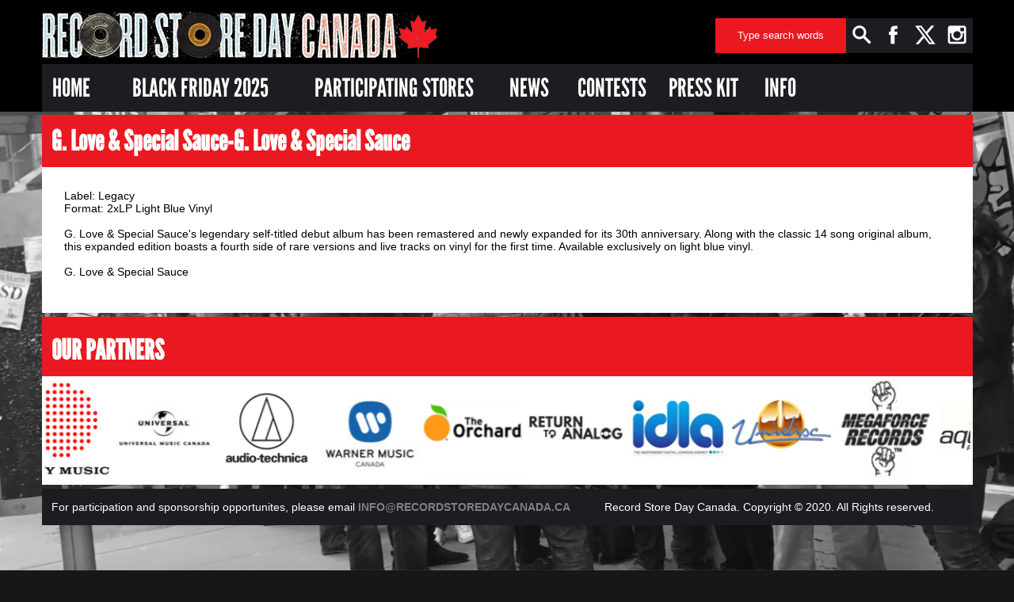

--- FILE ---
content_type: text/html; charset=UTF-8
request_url: https://recordstoredaycanada.ca/blog/entry.php?id=2438&t=rsd_list_images&y=2024
body_size: 2627
content:
<!DOCTYPE html>

	<html>
		<head>
			<title>Record Store Day Canada</title>
			<meta charset="UTF-8">
			<meta name="hidden" content="Vinyl, vinyl record, vinyl record pressing, phonograph, phonographic record, 12 inch record, 10 inch record, 7 inch record, 12 inch, 10 inch, 7 inch, pressing, pressing vinyl, pressing records, mastering, pre mastering, master lacquer, audio file, audio master, music, 45 rmp, 33 rpm, stampers, metal stampers galvanizing, electroplating, audio master file, moulding, pressing, record press, WarmTone record press, sound, groove, grooves, record sleeve, jacket, gatefold, 140 gram, 180 gram, color vinyl, dust sleeve, printed jacket, custom jacket, labels, centre labels, A and B side, black vinyl, download cards, test press, CD, CD Duplication, vinyl templates, artwork, vinyl jacket artwork, test press, test pressing, double LP, Toronto, Ontario, Canada"/>
			<meta name="keywords" content="Vinyl, vinyl record, vinyl record pressing, phonograph, phonographic record, 12 inch record, 10 inch record, 7 inch record, 12 inch, 10 inch, 7 inch, pressing, pressing vinyl, pressing records, mastering, pre mastering, master lacquer, audio file, audio master, music, 45 rmp, 33 rpm, stampers, metal stampers galvanizing, electroplating, audio master file, moulding, pressing, record press, WarmTone record press, sound, groove, grooves, record sleeve, jacket, gatefold, 140 gram, 180 gram, color vinyl, dust sleeve, printed jacket, custom jacket, labels, centre labels, A and B side, black vinyl, download cards, test press, CD, CD Duplication, vinyl templates, artwork, vinyl jacket artwork, test press, test pressing, double LP, Toronto, Ontario, Canada"/>
            <meta name="description" content="">
			<meta property="og:image" content="https://recordstoredaycanada.ca/images/SMSLinkPreviewLogo.jpg" />
			<link rel="stylesheet" href="../css/index.css">
			<script>
				// dropdown click to open 
				function openDropDown() 
					{
	    				document.getElementById("dropdown").classList.toggle("show");
					}
			</script>
			<script src="https://www.google.com/recaptcha/api.js" async defer></script>
		</head>
<body class="splash" style="background-color: rgb(23,23,23);"><div id="fb-root"></div><script async defer crossorigin="anonymous" src="https://connect.facebook.net/en_US/sdk.js#xfbml=1&version=v6.0"></script><div class="parallax2"><div style="position:absolute;width: 100%;height: 163px;text-align: center;padding-top: 0px;padding-bottom: 0px;"><div style="display: inline-block; text-align: left; width: 1175px; height: 150px; margin-top: 145px;"><table border="0" cellspacing="0" cellpadding="0"><tr><td valign="top" style="background-color: rgb(234,25,33);"><table><tr><td style="height:60px;padding-left:10px;"><span style="text-align:center; font-family: 'LeagueGothicRegular', sans-serif;font-size:35px;color:rgb(255,255,255);">G. Love & Special Sauce-G. Love & Special Sauce </span></td></tr></table></td></tr><tr><td valign="top" style="background-color: rgb(255,255,255);"><table><tr><td><table border="0" cellspacing="0" cellpadding="25"><tr><td><span style="font-weight:100;">Label: Legacy<br/>Format: 2xLP Light Blue Vinyl<br/><br/>G. Love & Special Sauce's legendary self-titled debut album has been remastered and newly expanded for its 30th anniversary. Along with the classic 14 song original album, this expanded edition boasts a fourth side of rare versions and live tracks on vinyl for the first time. Available exclusively on light blue vinyl.<br/><br/>G. Love & Special Sauce<br/><br/></span></td></tr></table></td></tr></table></td></tr><tr><td colspan="3"><div style="height:5px;"></div></td></tr><tr><td colspan="3" valign="top" style="background-color: rgb(234,25,33);"><table><tr><td colspan="3"><div style="height:5px;"></div></td></tr><tr><td style="height:60px;padding-left:10px;"><span style="text-align:center; font-family: 'LeagueGothicRegular', sans-serif;font-size:35px;color:rgb(255,255,255);">OUR PARTNERS</span></td></tr></table></td></tr><tr><td colspan="3" valign="top" style="background-color: rgb(255,255,255);"><table><tr><td><marquee direction="left" behavior="alternate" scrollamount="4" ><a href="https://microforum.ca" target="_sponsor"><img style="width:125px;height:125px;" src="../sponsors/mfv-1-120x116.png"/></a><img style="width:5px;height:125px;" src="../sponsors/spacer.png"/><a href="http://www.sonymusic.ca/" target="_sponsor"><img style="width:125px;height:125px;" src="../sponsors/sony-1-120x116.png"/></a><img style="width:5px;height:125px;" src="../sponsors/spacer.png"/><a href="http://www.umusic.ca/" target="_sponsor"><img style="width:125px;height:125px;" src="../sponsors/umcl-120x116.jpg"/></a><img style="width:5px;height:125px;" src="../sponsors/spacer.png"/><a href="https://www.facebook.com/audiotechnicacanada" target="_sponsor"><img style="width:125px;height:125px;" src="../sponsors/AT_Combo-120x116.png"/></a><img style="width:5px;height:125px;" src="../sponsors/spacer.png"/><a href="http://www.warnermusic.ca/" target="_sponsor"><img style="width:125px;height:125px;" src="../sponsors/wmc-120x116.jpg"/></a><img style="width:5px;height:125px;" src="../sponsors/spacer.png"/><a href="https://www.theorchard.com/" target="_sponsor"><img style="width:125px;height:125px;" src="../sponsors/orch-120x116.png"/></a><img style="width:5px;height:125px;" src="../sponsors/spacer.png"/><a href="https://returntoanalogrecords.com/" target="_sponsor"><img style="width:125px;height:125px;" src="../sponsors/ret.jpg"/></a><img style="width:5px;height:125px;" src="../sponsors/spacer.png"/><a href="https://recordstoredaycanada.ca/" target="_sponsor"><img style="width:125px;height:125px;" src="../sponsors/truenorthrecords.jpg"/></a><img style="width:5px;height:125px;" src="../sponsors/spacer.png"/><a href="http://unidisc.com/" target="_sponsor"><img style="width:125px;height:125px;" src="../sponsors/unidisc.jpg"/></a><img style="width:5px;height:125px;" src="../sponsors/spacer.png"/><a href="https://megaforcerecords.com/" target="_sponsor"><img style="width:125px;height:125px;" src="../sponsors/megaforce.jpg"/></a><img style="width:5px;height:125px;" src="../sponsors/spacer.png"/><a href="http://www.aquariusrecords.com/" target="_sponsor"><img style="width:125px;height:125px;" src="../sponsors/AcqariousRecords.jpg"/></a><img style="width:5px;height:125px;" src="../sponsors/spacer.png"/><a href="https://recordstoredaycanada.ca" target="_sponsor"><img style="width:125px;height:125px;" src="../sponsors/TaccaMusique.jpg"/></a><img style="width:5px;height:125px;" src="../sponsors/spacer.png"/><a href="https://www.allmediasupply.com/" target="_sponsor"><img style="width:125px;height:125px;" src="../sponsors/AMS-120x116.jpg"/></a><img style="width:5px;height:125px;" src="../sponsors/spacer.png"/><a href="https://www.redeyeworldwide.com/" target="_sponsor"><img style="width:125px;height:125px;" src="../sponsors/redeye.jpg"/></a><img style="width:5px;height:125px;" src="../sponsors/spacer.png"/><a href="https://www.vans.ca/en-ca" target="_sponsor"><img style="width:125px;height:125px;" src="../sponsors/vans.jpg"/></a><img style="width:5px;height:125px;" src="../sponsors/spacer.png"/><a href="https://edifier-online.com/ca/en" target="_sponsor"><img style="width:125px;height:125px;" src="../sponsors/Edifier.jpg"/></a><img style="width:5px;height:125px;" src="../sponsors/spacer.png"/><a href="https://market.singidea.com/market" target="_sponsor"><img style="width:125px;height:125px;" src="../sponsors/Sing_logo.jpg"/></a><img style="width:5px;height:125px;" src="../sponsors/spacer.png"/><a href="https://www.ampeddistribution.com/" target="_sponsor"><img style="width:125px;height:125px;" src="../sponsors/amped.jpg"/></a><img style="width:5px;height:125px;" src="../sponsors/spacer.png"/><a href="https://www.ada-music.com/" target="_sponsor"><img style="width:125px;height:125px;" src="../sponsors/ada-120x116.png"/></a><img style="width:5px;height:125px;" src="../sponsors/spacer.png"/><a href="https://crownxrecordings.com/" target="_sponsor"><img style="width:125px;height:125px;" src="../sponsors/CrownXLogo.jpg"/></a><img style="width:5px;height:125px;" src="../sponsors/spacer.png"/></div></td></tr></table></td></tr><tr><td colspan="3"><div style="height:5px;"></div></td></tr><tr><td colspan="3" valign="top" style="background-color: rgb(28,29,33);"><table><tr><td style="height:40px;padding-left:10px;"><span style="text-align:center; font-weight: 100; color:rgb(255,255,255);">For participation and sponsorship opportunites, please email <a href="mailto:INFO@RECORDSTOREDAYCANADA.CA">INFO@RECORDSTOREDAYCANADA.CA</a></span></td><td style="height:40px;padding-left:40px;" align="right"><span style="text-align:center; font-weight: 100; color:rgb(255,255,255);">Record Store Day Canada. Copyright &copy; 2020. All Rights reserved.</span></td></tr></table></td></tr><tr><td colspan="3"><div style="height:5px;"></div></td></tr></table></div></div><div style="height:5vw;">&nbsp;</div></div>			<div class="navigation">
				<div class="navigation2">
					<table border="0" cellspacing="0" cellpadding="0">
						<tr>
							<td valign="top" style="background-color: rgb(0,0,0);">
								<table border="0" cellspacing="0" cellpadding="0">
									<tr>
										<td style="width:500px;">
											<a href="../index.php"><img style="top: 0px; left: 0px; height: 58px; width: 500px;" src="../images/rsdc-logo-1.png" /></a>
										</td>
										<td style="width:15px;"><div style="width:15px;"></td>
										<td style="width:324px;">
										</td>
										<td style="width:15px;"><div style="width:15px;"></td>
										<td style="width:321px;" valign="middle">
											<table border="0" cellspacing="0" cellpadding="0">
												<tr>
													<form name="search" method="post" action="../blog/search.php">
													<td valign="middle" style="background-color: rgb(234,25,33);width:161px;height:40px;">
														<input style="background-color: rgb(234,25,33);border:0;color:rgb(255,255,255);text-align:center;width:161px;" type="text" name="searchTerms" value="" placeholder="Type search words" />
													</td>
													<td valign="middle" style="background-color: rgb(28,29,33);width:40px;">
														<div class="menuItem" style="width:40px;height:44px;"><input type="image" src="../images/srch_icon.png" style="height:40px;width:40px;" alt="Search"/></div>
													</td>
													</form>
													<td valign="middle" style="background-color: rgb(28,29,33);width:40px;">
														<a href="https://www.facebook.com/RecordStoreDayCA/" target="_social"><div class="menuItem" style="width:40px;height:44px;"><img src="../images/fb_icon.png" style="height:40px;width:40px;"/></div></a>
													</td>
													<td valign="middle" style="background-color: rgb(28,29,33);width:40px;">
														<a href="https://x.com/RSDCanada" target="_social"><div class="menuItem" style="width:40px;height:44px;"><img src="../images/x_icon.png" style="height:40px;width:40px;"/></div></a>
													</td>
													<td valign="middle" style="background-color: rgb(28,29,33);width:40px;">
														<a href="https://www.instagram.com/recordstoredayca/" target="_social"><div class="menuItem" style="width:40px;height:44px;"><img src="../images/ig_icon.png" style="height:40px;width:40px;"/></div></a>
													</td>
												</tr>
											</table>
										</td>
									</tr>
								</table>
							</td>
						</tr>
						<tr><td><div style="height:5px;"></div></td></tr>
						<tr>
							<td valign="top" style="background-color: rgb(28,29,33);">
								<table border="0" cellspacing="0" cellpadding="0">
									<tr>
										<td style="width:75px;"><a href="../index.php"><div class="menuItem" style="width:75px;">HOME</div></a></td>
										<td style="width:250px;"><a href="../black-friday/index.php"><div class="menuItem" style="width:250px;">BLACK FRIDAY 2025</div></a></td>
										<!--<td style="width:250px;"><a href="../record-store-day-2025/index.php"><div class="menuItem" style="width:250px;">RECORD STORE DAY 2025</div></a></td>-->
										<td style="width:240px;"><a href="../stores/stores.php"><div class="menuItem" style="width:240px;">PARTICIPATING STORES</div></a></td>
										<!--<td style="width:185px;"><a href="../musicounts"><div class="menuItem" style="width:185px;">MUSICOUNTS 2023</div></a></td>-->
										
										<td style="width:100px;"><a href="../blog/index.php"><div class="menuItem" style="width:100px;">NEWS</div></a></td>
										<td style="width:110px;"><a href="../contest"><div class="menuItem" style="width:110px;">CONTESTS</div></a></td>
										<td style="width:120px;"><a href="../press-kit/index.php"><div class="menuItem" style="width:120px;">PRESS KIT</div></a></td>
										<td style="width:75px;"><a href="../info-about-record-store-day-canada/index.php"><div class="menuItem" style="width:75px;">INFO</div></a></td>
									</tr>
								</table>
							</td>
						</tr>
					</table>
				</div>
			</div>
</div>		</body>
	</html>


--- FILE ---
content_type: text/css
request_url: https://recordstoredaycanada.ca/css/index.css
body_size: 716
content:
@font-face {
  font-family: LeagueGothicRegular;
  src: url(LeagueGothic-Regular.otf);
}

body.splash
	{
		background-color: rgb(0,0,0);
    	margin-left: auto;
    	margin-right: auto;
    	margin-top: 0px;
    	margin-bottom: auto;
	}
div
	{
		font-family: Arial, Helvetica, sans-serif;
		font-size: 14px;
		font-weight: bold;
		color: rgb(0,0,0);
	}
div.menuItem
	{
		font-size: 32px;
		font-weight: 300;
		font-family: 'LeagueGothicRegular', sans-serif;
		background-color: rgb(28,29,33);
		color: rgb(255,255,255);
		line-height: 60px;
		text-align: center;
		transition: color 0.25s;
		height: 60px;
  		cursor: pointer;
		white-space:nowrap;
		display: inline-block;
	}
div.menuItem:hover
	{
  		background-color: rgb(234,25,33);
	}
div.navigation
	{
		background-color: rgb(0,0,0);
		width: 100%;
		height: 141px;
		position: fixed;
		text-align: center;
		padding-top: 0px;
		padding-bottom: 0px;
		top: 0px;
	}
div.navigation2
	{
		background-color: rgb(0,0,0);
		display: inline-block;
		text-align: left;
		width: 1175px;
		padding-top: 15px;
		padding-bottom: 0px;
		top: 0px;
	}
div.parallax1 {
  /* The image used */
  background-image: url("../images/rsdc-bg1.jpg");

  /* Set a specific height */
  min-height: 2000px; 

  /* Create the parallax scrolling effect */
  background-attachment: fixed;
  background-position: center;
  background-repeat: no-repeat;
  background-size: cover;
}
div.parallax2 {
  /* The image used */
  background-image: url("../images/rsdc-bg2.jpg");

  /* Set a specific height */
  min-height: 2000px; 

  /* Create the parallax scrolling effect */
  background-attachment: fixed;
  background-position: center;
  background-repeat: no-repeat;
  background-size: cover;
}
div.parallax3 {
  /* The image used */
  background-image: url("../images/rsdc-bg3.jpg");

  /* Set a specific height */
  min-height: 2000px; 

  /* Create the parallax scrolling effect */
  background-attachment: fixed;
  background-position: center;
  background-repeat: no-repeat;
  background-size: cover;
}
div.parallax4 {
  /* The image used */
  background-image: url("../images/rsdc-bg4.jpg");

  /* Set a specific height */
  min-height: 2000px; 

  /* Create the parallax scrolling effect */
  background-attachment: fixed;
  background-position: center;
  background-repeat: no-repeat;
  background-size: cover;
}
button
	{
  		border-radius: 3px;
		font-size: 20px;
		font-weight: normal;
		color: rgb(255,255,255);
		text-align: center;
		width: 200px;
		height: 60px;
		background-color: rgb(33,98,175);
		transition: background-color 0.25s;
  		cursor: pointer;
  		margin: 5px;
  		border: none;
		
	}
button:hover
	{
  		background-color: rgb(0,56,108);
	}
ul
	{
		margin-top: 0vw;
	}
a
	{
		text-decoration: none;
		color: rgb(128,128,128);
		font-weight: 700;
	}
::placeholder 
	{
		color: rgb(255,255,255);
	}
	
.marquee {
	width: 1172px;
    white-space: nowrap;
    overflow: hidden;
    box-sizing: border-box;
}
.marquee div {
    display: inline-block;
    padding-left: 100%;
    animation: marquee 45s linear infinite;
}
.marquee div span {
    padding-left: 15px
}
@keyframes marquee {
    0%   { transform: translate(0, 0); }
    100% { transform: translate(-100%, 0); }
}